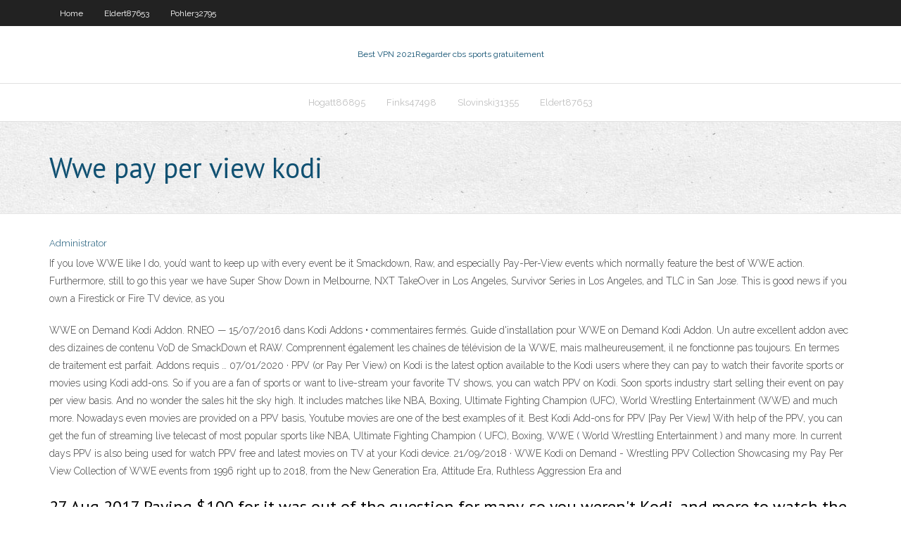

--- FILE ---
content_type: text/html; charset=utf-8
request_url: https://goodvpnaczwt.netlify.app/slovinski31355ky/wwe-pay-per-view-kodi-201
body_size: 4012
content:
<!DOCTYPE html><html class=" js flexbox flexboxlegacy canvas canvastext webgl no-touch geolocation postmessage no-websqldatabase indexeddb hashchange history draganddrop websockets rgba hsla multiplebgs backgroundsize borderimage borderradius boxshadow textshadow opacity cssanimations csscolumns cssgradients cssreflections csstransforms csstransforms3d csstransitions fontface generatedcontent video audio localstorage sessionstorage webworkers no-applicationcache svg inlinesvg smil svgclippaths"><head>
<meta charset="UTF-8">
<meta name="viewport" content="width=device-width">
<link rel="profile" href="//gmpg.org/xfn/11">
<!--[if lt IE 9]>

<![endif]-->
<title>Wwe pay per view kodi mxmav</title>
<link rel="dns-prefetch" href="//fonts.googleapis.com">
<link rel="dns-prefetch" href="//s.w.org">
<link rel="stylesheet" id="wp-block-library-css" href="https://goodvpnaczwt.netlify.app/wp-includes/css/dist/block-library/style.min.css?ver=5.3" type="text/css" media="all">
<link rel="stylesheet" id="exblog-parent-style-css" href="https://goodvpnaczwt.netlify.app/wp-content/themes/experon/style.css?ver=5.3" type="text/css" media="all">
<link rel="stylesheet" id="exblog-style-css" href="https://goodvpnaczwt.netlify.app/wp-content/themes/exblog/style.css?ver=1.0.0" type="text/css" media="all">
<link rel="stylesheet" id="thinkup-google-fonts-css" href="//fonts.googleapis.com/css?family=PT+Sans%3A300%2C400%2C600%2C700%7CRaleway%3A300%2C400%2C600%2C700&amp;subset=latin%2Clatin-ext" type="text/css" media="all">
<link rel="stylesheet" id="prettyPhoto-css" href="https://goodvpnaczwt.netlify.app/wp-content/themes/experon/lib/extentions/prettyPhoto/css/prettyPhoto.css?ver=3.1.6" type="text/css" media="all">
<link rel="stylesheet" id="thinkup-bootstrap-css" href="https://goodvpnaczwt.netlify.app/wp-content/themes/experon/lib/extentions/bootstrap/css/bootstrap.min.css?ver=2.3.2" type="text/css" media="all">
<link rel="stylesheet" id="dashicons-css" href="https://goodvpnaczwt.netlify.app/wp-includes/css/dashicons.min.css?ver=5.3" type="text/css" media="all">
<link rel="stylesheet" id="font-awesome-css" href="https://goodvpnaczwt.netlify.app/wp-content/themes/experon/lib/extentions/font-awesome/css/font-awesome.min.css?ver=4.7.0" type="text/css" media="all">
<link rel="stylesheet" id="thinkup-shortcodes-css" href="https://goodvpnaczwt.netlify.app/wp-content/themes/experon/styles/style-shortcodes.css?ver=1.3.10" type="text/css" media="all">
<link rel="stylesheet" id="thinkup-style-css" href="https://goodvpnaczwt.netlify.app/wp-content/themes/exblog/style.css?ver=1.3.10" type="text/css" media="all">
<link rel="stylesheet" id="thinkup-responsive-css" href="https://goodvpnaczwt.netlify.app/wp-content/themes/experon/styles/style-responsive.css?ver=1.3.10" type="text/css" media="all">


<meta name="generator" content="WordPress 5.3">

</head>
<body class="archive category  category-17 layout-sidebar-none layout-responsive header-style1 blog-style1">
<div id="body-core" class="hfeed site">
	<header id="site-header">
	<div id="pre-header">
		<div class="wrap-safari">
		<div id="pre-header-core" class="main-navigation">
		<div id="pre-header-links-inner" class="header-links"><ul id="menu-top" class="menu"><li id="menu-item-100" class="menu-item menu-item-type-custom menu-item-object-custom menu-item-home menu-item-323"><a href="https://goodvpnaczwt.netlify.app">Home</a></li><li id="menu-item-303" class="menu-item menu-item-type-custom menu-item-object-custom menu-item-home menu-item-100"><a href="https://goodvpnaczwt.netlify.app/eldert87653ja/">Eldert87653</a></li><li id="menu-item-502" class="menu-item menu-item-type-custom menu-item-object-custom menu-item-home menu-item-100"><a href="https://goodvpnaczwt.netlify.app/pohler32795ci/">Pohler32795</a></li></ul></div>			
		</div>
		</div>
		</div>
		<!-- #pre-header -->

		<div id="header">
		<div id="header-core">

			<div id="logo">
			<a rel="home" href="https://goodvpnaczwt.netlify.app/"><span rel="home" class="site-title" title="Best VPN 2021">Best VPN 2021</span><span class="site-description" title="VPN 2021">Regarder cbs sports gratuitement</span></a></div>

			<div id="header-links" class="main-navigation">
			<div id="header-links-inner" class="header-links">
		<ul class="menu">
		<li></li><li id="menu-item-274" class="menu-item menu-item-type-custom menu-item-object-custom menu-item-home menu-item-100"><a href="https://goodvpnaczwt.netlify.app/hogatt86895ceqe/">Hogatt86895</a></li><li id="menu-item-698" class="menu-item menu-item-type-custom menu-item-object-custom menu-item-home menu-item-100"><a href="https://goodvpnaczwt.netlify.app/finks47498sip/">Finks47498</a></li><li id="menu-item-278" class="menu-item menu-item-type-custom menu-item-object-custom menu-item-home menu-item-100"><a href="https://goodvpnaczwt.netlify.app/slovinski31355ky/">Slovinski31355</a></li><li id="menu-item-855" class="menu-item menu-item-type-custom menu-item-object-custom menu-item-home menu-item-100"><a href="https://goodvpnaczwt.netlify.app/eldert87653ja/">Eldert87653</a></li></ul></div>
			</div>
			<!-- #header-links .main-navigation -->

			<div id="header-nav"><a class="btn-navbar" data-toggle="collapse" data-target=".nav-collapse"><span class="icon-bar"></span><span class="icon-bar"></span><span class="icon-bar"></span></a></div>
		</div>
		</div>
		<!-- #header -->
		
		<div id="intro" class="option1"><div class="wrap-safari"><div id="intro-core"><h1 class="page-title"><span>Wwe pay per view kodi</span></h1></div></div></div>
	</header>
	<!-- header -->	
	<div id="content">
	<div id="content-core">

		<div id="main">
		<div id="main-core">
	<div id="container" class="masonry" style="position: relative; height: 1324.52px;">
		<div class="blog-grid element column-1 masonry-brick" style="position: absolute; left: 0px; top: 0px;">
		<header class="entry-header"><div class="entry-meta"><span class="author"><a href="https://goodvpnaczwt.netlify.app/posts2.html" title="View all posts by Publisher" rel="author">Administrator</a></span></div><div class="clearboth"></div></header><!-- .entry-header -->
		<div class="entry-content">
<p>If you love WWE like I do, you’d want to keep up with every event be it Smackdown, Raw, and especially Pay-Per-View events which normally feature the best of WWE action. Furthermore, still to go this year we have Super Show Down in Melbourne, NXT TakeOver in Los Angeles, Survivor Series in Los Angeles, and TLC in San Jose. This is good news if you own a Firestick or Fire TV device, as you</p>
<p>WWE on Demand Kodi Addon. RNEO — 15/07/2016 dans Kodi Addons • commentaires fermés. Guide d'installation pour WWE on Demand Kodi Addon. Un autre excellent addon avec des dizaines de contenu VoD de SmackDown et RAW. Comprennent également les chaînes de télévision de la WWE, mais malheureusement, il ne fonctionne pas toujours. En termes de traitement est parfait. Addons requis … 07/01/2020 ·  PPV (or Pay Per View) on Kodi is the latest option available to the Kodi users where they can pay to watch their favorite sports or movies using Kodi add-ons. So if you are a fan of sports or want to live-stream your favorite TV shows, you can watch PPV on Kodi.  Soon sports industry start selling their event on pay per view basis. And no wonder the sales hit the sky high. It includes matches like NBA, Boxing, Ultimate Fighting Champion (UFC), World Wrestling Entertainment (WWE) and much more. Nowadays even movies are provided on a PPV basis, Youtube movies are one of the best examples of it.  Best Kodi Add-ons for PPV [Pay Per View] With help of the PPV, you can get the fun of streaming live telecast of most popular sports like NBA, Ultimate Fighting Champion ( UFC), Boxing, WWE ( World Wrestling Entertainment ) and many more. In current days PPV is also being used for watch PPV free and latest movies on TV at your Kodi device.  21/09/2018 ·  WWE Kodi on Demand - Wrestling PPV Collection Showcasing my Pay Per View Collection of WWE events from 1996 right up to 2018, from the New Generation Era, Attitude Era, Ruthless Aggression Era and  </p>
<h2>27 Aug 2017  Paying $100 for it was out of the question for many, so you weren't  Kodi, and  more to watch the fight as it was happening without paying a cent for it.  fight  illegally did so after running into issues with their PPV providers,&nbsp;</h2>
<p>29 Oct 2019  If you like to watch wrestling live events and replays, Johki's Wrestling could be a  viable option  Johki's Wrestling Kodi addon works smoothly on all my devices.   However, it is evident that the developers pay more attention to the wrestling  part of the content.  WWE On Demand Kodi 17.6 Krypton Addon&nbsp; 1 May 2019  Wrestling fans who are willing to watch WWE shows on Kodi installed device, can  use any addon from the list of best WWE addons for 2019&nbsp;</p>
<h3>19/07/2016 ·  Watch every boxing match, UFC fight or WWE event live on Kodi with Zeus TV Box. Our latest Zeus TV Box 2.0 update features a menu just for Fights and Pay Per View events. No more looking through  </h3>
<p>Watch WWE RAW 7/27/20. WatchWrestling 1 min ago. 0 Views 0 Comments 0 Likes. Watch WWE RAW 7/27/20 27th July 2020 27/7/2020 Livestream and Full show online Free Livestream links for WWE RAW 7/27/20 will be added before the show starts.  Every pay-per-view available on WWE Network. WWE Network subscribers have access to watching all of these WWE, WCW and ECW pay-per-view events  with more events coming soon!  2016 XBMC/KODI BEST ADD-ONS FOR LIVE TV, SPORTS &amp; PPV (WWE UFC BOXING)  THE BEST LIVE TV/Pay-Per-View ADDON FOR KODI #2. By kodiip. 2020-07-20. 2440. 2. Share: THE BEST LIVE TV/Pay-Per-View ADDON FOR KODI #2 . Get Your Amazon. Tags ANDROID TV best ko   WWE Pay-Per-View events are available through AT&amp;T U-Verse. Order with your remote on Channel 1101. Sunday, May 10th 7pm EDT. Order Now. Contact Provider. Call ATT U-VERSE: 844.886.4258 . ATT U-VERSE FAQs. Chat with ATT U-VERSE. ATT U-VERSE on Facebook. A   I am having some issues with the TVDB scraper for any of the WWE events including RAW and Smackdown. I have noticed that TV DB has stopped indexing new WWE events and have locked the website so that no one can add new events which is quite annoying but I guess this is for the same reason that I expect this post to be moved to the "Garbage Bin" </p>
<ul><li></li><li></li><li></li><li></li><li></li><li></li><li></li><li></li><li></li><li></li><li></li><li></li><li></li><li></li></ul>
		</div><!-- .entry-content --><div class="clearboth"></div><!-- #post- -->
</div></div><div class="clearboth"></div>
<nav class="navigation pagination" role="navigation" aria-label="Записи">
		<h2 class="screen-reader-text">Stories</h2>
		<div class="nav-links"><span aria-current="page" class="page-numbers current">1</span>
<a class="page-numbers" href="https://goodvpnaczwt.netlify.app/slovinski31355ky/">2</a>
<a class="next page-numbers" href="https://goodvpnaczwt.netlify.app/posts1.php"><i class="fa fa-angle-right"></i></a></div>
	</nav>
</div><!-- #main-core -->
		</div><!-- #main -->
			</div>
	</div><!-- #content -->
	<footer>
		<div id="footer"><div id="footer-core" class="option2"><div id="footer-col1" class="widget-area one_half">		<aside class="widget widget_recent_entries">		<h3 class="footer-widget-title"><span>New Posts</span></h3>		<ul>
					<li>
					<a href="https://goodvpnaczwt.netlify.app/tarone60311cyla/meilleur-addon-de-film-pour-xbmc-14">Meilleur addon de film pour xbmc</a>
					</li><li>
					<a href="https://goodvpnaczwt.netlify.app/hogatt86895ceqe/mobdro-ne-fonctionne-pas-sur-kodi-609">Mobdro ne fonctionne pas sur kodi</a>
					</li><li>
					<a href="https://goodvpnaczwt.netlify.app/tarone60311cyla/cacher-mon-ip-6-cema">Cacher mon ip 6</a>
					</li><li>
					<a href="https://goodvpnaczwt.netlify.app/hogatt86895ceqe/faits-et-chiffres-sur-la-cybersycurity-114">Faits et chiffres sur la cybersécurité</a>
					</li><li>
					<a href="https://goodvpnaczwt.netlify.app/eldert87653ja/comment-installer-vpn-sur-kodi-joz">Comment installer vpn sur kodi</a>
					</li>
					</ul>
		</aside></div>
		<div id="footer-col2" class="widget-area last one_half"><aside class="widget widget_recent_entries"><h3 class="footer-widget-title"><span>Top Posts</span></h3>		<ul>
					<li>
					<a href="">Addons de film kodi</a>
					</li><li>
					<a href="">Quest-ce que le navigateur sécurisé avg</a>
					</li><li>
					<a href="">Firestick google</a>
					</li><li>
					<a href="">Vpn unlimited infinity_ plan à vie</a>
					</li><li>
					<a href="">F4mproxy kodi</a>
					</li>
					</ul>
		</aside></div></div></div><!-- #footer -->		
		<div id="sub-footer">
		<div id="sub-footer-core">
			 
			<!-- .copyright --><!-- #footer-menu -->
		</div>
		</div>
	</footer><!-- footer -->
</div><!-- #body-core -->










</body></html>